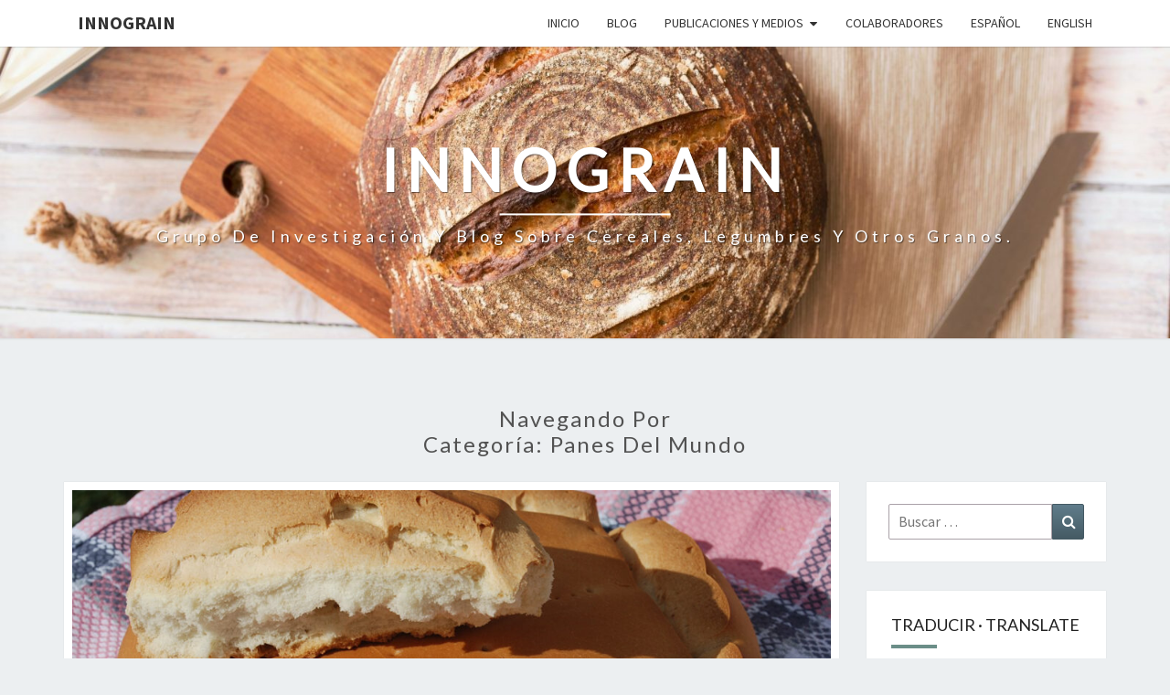

--- FILE ---
content_type: text/html; charset=UTF-8
request_url: https://innograin.uva.es/category/panes-del-mundo/
body_size: 78620
content:
<!DOCTYPE html>

<!--[if IE 8]>
<html id="ie8" lang="es-ES">
<![endif]-->
<!--[if !(IE 8) ]><!-->
<html lang="es-ES">
<!--<![endif]-->
<head>
<meta charset="UTF-8" />
<meta name="viewport" content="width=device-width" />
<link rel="profile" href="http://gmpg.org/xfn/11" />
<link rel="pingback" href="https://innograin.uva.es/xmlrpc.php" />
<title>Panes del mundo &#8211; Innograin</title>
<meta name='robots' content='max-image-preview:large' />
<link rel='dns-prefetch' href='//innograin.uva.es' />
<link rel='dns-prefetch' href='//stats.wp.com' />
<link rel='dns-prefetch' href='//fonts.googleapis.com' />
<link rel='dns-prefetch' href='//widgets.wp.com' />
<link rel='dns-prefetch' href='//s0.wp.com' />
<link rel='dns-prefetch' href='//0.gravatar.com' />
<link rel='dns-prefetch' href='//1.gravatar.com' />
<link rel='dns-prefetch' href='//2.gravatar.com' />
<link rel="alternate" type="application/rss+xml" title="Innograin &raquo; Feed" href="https://innograin.uva.es/feed/" />
<link rel="alternate" type="application/rss+xml" title="Innograin &raquo; Feed de los comentarios" href="https://innograin.uva.es/comments/feed/" />
<link rel="alternate" type="application/rss+xml" title="Innograin &raquo; Categoría Panes del mundo del feed" href="https://innograin.uva.es/category/panes-del-mundo/feed/" />
<style id='wp-img-auto-sizes-contain-inline-css' type='text/css'>
img:is([sizes=auto i],[sizes^="auto," i]){contain-intrinsic-size:3000px 1500px}
/*# sourceURL=wp-img-auto-sizes-contain-inline-css */
</style>
<style id='wp-emoji-styles-inline-css' type='text/css'>

	img.wp-smiley, img.emoji {
		display: inline !important;
		border: none !important;
		box-shadow: none !important;
		height: 1em !important;
		width: 1em !important;
		margin: 0 0.07em !important;
		vertical-align: -0.1em !important;
		background: none !important;
		padding: 0 !important;
	}
/*# sourceURL=wp-emoji-styles-inline-css */
</style>
<style id='wp-block-library-inline-css' type='text/css'>
:root{--wp-block-synced-color:#7a00df;--wp-block-synced-color--rgb:122,0,223;--wp-bound-block-color:var(--wp-block-synced-color);--wp-editor-canvas-background:#ddd;--wp-admin-theme-color:#007cba;--wp-admin-theme-color--rgb:0,124,186;--wp-admin-theme-color-darker-10:#006ba1;--wp-admin-theme-color-darker-10--rgb:0,107,160.5;--wp-admin-theme-color-darker-20:#005a87;--wp-admin-theme-color-darker-20--rgb:0,90,135;--wp-admin-border-width-focus:2px}@media (min-resolution:192dpi){:root{--wp-admin-border-width-focus:1.5px}}.wp-element-button{cursor:pointer}:root .has-very-light-gray-background-color{background-color:#eee}:root .has-very-dark-gray-background-color{background-color:#313131}:root .has-very-light-gray-color{color:#eee}:root .has-very-dark-gray-color{color:#313131}:root .has-vivid-green-cyan-to-vivid-cyan-blue-gradient-background{background:linear-gradient(135deg,#00d084,#0693e3)}:root .has-purple-crush-gradient-background{background:linear-gradient(135deg,#34e2e4,#4721fb 50%,#ab1dfe)}:root .has-hazy-dawn-gradient-background{background:linear-gradient(135deg,#faaca8,#dad0ec)}:root .has-subdued-olive-gradient-background{background:linear-gradient(135deg,#fafae1,#67a671)}:root .has-atomic-cream-gradient-background{background:linear-gradient(135deg,#fdd79a,#004a59)}:root .has-nightshade-gradient-background{background:linear-gradient(135deg,#330968,#31cdcf)}:root .has-midnight-gradient-background{background:linear-gradient(135deg,#020381,#2874fc)}:root{--wp--preset--font-size--normal:16px;--wp--preset--font-size--huge:42px}.has-regular-font-size{font-size:1em}.has-larger-font-size{font-size:2.625em}.has-normal-font-size{font-size:var(--wp--preset--font-size--normal)}.has-huge-font-size{font-size:var(--wp--preset--font-size--huge)}.has-text-align-center{text-align:center}.has-text-align-left{text-align:left}.has-text-align-right{text-align:right}.has-fit-text{white-space:nowrap!important}#end-resizable-editor-section{display:none}.aligncenter{clear:both}.items-justified-left{justify-content:flex-start}.items-justified-center{justify-content:center}.items-justified-right{justify-content:flex-end}.items-justified-space-between{justify-content:space-between}.screen-reader-text{border:0;clip-path:inset(50%);height:1px;margin:-1px;overflow:hidden;padding:0;position:absolute;width:1px;word-wrap:normal!important}.screen-reader-text:focus{background-color:#ddd;clip-path:none;color:#444;display:block;font-size:1em;height:auto;left:5px;line-height:normal;padding:15px 23px 14px;text-decoration:none;top:5px;width:auto;z-index:100000}html :where(.has-border-color){border-style:solid}html :where([style*=border-top-color]){border-top-style:solid}html :where([style*=border-right-color]){border-right-style:solid}html :where([style*=border-bottom-color]){border-bottom-style:solid}html :where([style*=border-left-color]){border-left-style:solid}html :where([style*=border-width]){border-style:solid}html :where([style*=border-top-width]){border-top-style:solid}html :where([style*=border-right-width]){border-right-style:solid}html :where([style*=border-bottom-width]){border-bottom-style:solid}html :where([style*=border-left-width]){border-left-style:solid}html :where(img[class*=wp-image-]){height:auto;max-width:100%}:where(figure){margin:0 0 1em}html :where(.is-position-sticky){--wp-admin--admin-bar--position-offset:var(--wp-admin--admin-bar--height,0px)}@media screen and (max-width:600px){html :where(.is-position-sticky){--wp-admin--admin-bar--position-offset:0px}}

/*# sourceURL=wp-block-library-inline-css */
</style><style id='wp-block-paragraph-inline-css' type='text/css'>
.is-small-text{font-size:.875em}.is-regular-text{font-size:1em}.is-large-text{font-size:2.25em}.is-larger-text{font-size:3em}.has-drop-cap:not(:focus):first-letter{float:left;font-size:8.4em;font-style:normal;font-weight:100;line-height:.68;margin:.05em .1em 0 0;text-transform:uppercase}body.rtl .has-drop-cap:not(:focus):first-letter{float:none;margin-left:.1em}p.has-drop-cap.has-background{overflow:hidden}:root :where(p.has-background){padding:1.25em 2.375em}:where(p.has-text-color:not(.has-link-color)) a{color:inherit}p.has-text-align-left[style*="writing-mode:vertical-lr"],p.has-text-align-right[style*="writing-mode:vertical-rl"]{rotate:180deg}
/*# sourceURL=https://innograin.uva.es/wp-includes/blocks/paragraph/style.min.css */
</style>
<style id='global-styles-inline-css' type='text/css'>
:root{--wp--preset--aspect-ratio--square: 1;--wp--preset--aspect-ratio--4-3: 4/3;--wp--preset--aspect-ratio--3-4: 3/4;--wp--preset--aspect-ratio--3-2: 3/2;--wp--preset--aspect-ratio--2-3: 2/3;--wp--preset--aspect-ratio--16-9: 16/9;--wp--preset--aspect-ratio--9-16: 9/16;--wp--preset--color--black: #000000;--wp--preset--color--cyan-bluish-gray: #abb8c3;--wp--preset--color--white: #ffffff;--wp--preset--color--pale-pink: #f78da7;--wp--preset--color--vivid-red: #cf2e2e;--wp--preset--color--luminous-vivid-orange: #ff6900;--wp--preset--color--luminous-vivid-amber: #fcb900;--wp--preset--color--light-green-cyan: #7bdcb5;--wp--preset--color--vivid-green-cyan: #00d084;--wp--preset--color--pale-cyan-blue: #8ed1fc;--wp--preset--color--vivid-cyan-blue: #0693e3;--wp--preset--color--vivid-purple: #9b51e0;--wp--preset--gradient--vivid-cyan-blue-to-vivid-purple: linear-gradient(135deg,rgb(6,147,227) 0%,rgb(155,81,224) 100%);--wp--preset--gradient--light-green-cyan-to-vivid-green-cyan: linear-gradient(135deg,rgb(122,220,180) 0%,rgb(0,208,130) 100%);--wp--preset--gradient--luminous-vivid-amber-to-luminous-vivid-orange: linear-gradient(135deg,rgb(252,185,0) 0%,rgb(255,105,0) 100%);--wp--preset--gradient--luminous-vivid-orange-to-vivid-red: linear-gradient(135deg,rgb(255,105,0) 0%,rgb(207,46,46) 100%);--wp--preset--gradient--very-light-gray-to-cyan-bluish-gray: linear-gradient(135deg,rgb(238,238,238) 0%,rgb(169,184,195) 100%);--wp--preset--gradient--cool-to-warm-spectrum: linear-gradient(135deg,rgb(74,234,220) 0%,rgb(151,120,209) 20%,rgb(207,42,186) 40%,rgb(238,44,130) 60%,rgb(251,105,98) 80%,rgb(254,248,76) 100%);--wp--preset--gradient--blush-light-purple: linear-gradient(135deg,rgb(255,206,236) 0%,rgb(152,150,240) 100%);--wp--preset--gradient--blush-bordeaux: linear-gradient(135deg,rgb(254,205,165) 0%,rgb(254,45,45) 50%,rgb(107,0,62) 100%);--wp--preset--gradient--luminous-dusk: linear-gradient(135deg,rgb(255,203,112) 0%,rgb(199,81,192) 50%,rgb(65,88,208) 100%);--wp--preset--gradient--pale-ocean: linear-gradient(135deg,rgb(255,245,203) 0%,rgb(182,227,212) 50%,rgb(51,167,181) 100%);--wp--preset--gradient--electric-grass: linear-gradient(135deg,rgb(202,248,128) 0%,rgb(113,206,126) 100%);--wp--preset--gradient--midnight: linear-gradient(135deg,rgb(2,3,129) 0%,rgb(40,116,252) 100%);--wp--preset--font-size--small: 13px;--wp--preset--font-size--medium: 20px;--wp--preset--font-size--large: 36px;--wp--preset--font-size--x-large: 42px;--wp--preset--spacing--20: 0.44rem;--wp--preset--spacing--30: 0.67rem;--wp--preset--spacing--40: 1rem;--wp--preset--spacing--50: 1.5rem;--wp--preset--spacing--60: 2.25rem;--wp--preset--spacing--70: 3.38rem;--wp--preset--spacing--80: 5.06rem;--wp--preset--shadow--natural: 6px 6px 9px rgba(0, 0, 0, 0.2);--wp--preset--shadow--deep: 12px 12px 50px rgba(0, 0, 0, 0.4);--wp--preset--shadow--sharp: 6px 6px 0px rgba(0, 0, 0, 0.2);--wp--preset--shadow--outlined: 6px 6px 0px -3px rgb(255, 255, 255), 6px 6px rgb(0, 0, 0);--wp--preset--shadow--crisp: 6px 6px 0px rgb(0, 0, 0);}:where(.is-layout-flex){gap: 0.5em;}:where(.is-layout-grid){gap: 0.5em;}body .is-layout-flex{display: flex;}.is-layout-flex{flex-wrap: wrap;align-items: center;}.is-layout-flex > :is(*, div){margin: 0;}body .is-layout-grid{display: grid;}.is-layout-grid > :is(*, div){margin: 0;}:where(.wp-block-columns.is-layout-flex){gap: 2em;}:where(.wp-block-columns.is-layout-grid){gap: 2em;}:where(.wp-block-post-template.is-layout-flex){gap: 1.25em;}:where(.wp-block-post-template.is-layout-grid){gap: 1.25em;}.has-black-color{color: var(--wp--preset--color--black) !important;}.has-cyan-bluish-gray-color{color: var(--wp--preset--color--cyan-bluish-gray) !important;}.has-white-color{color: var(--wp--preset--color--white) !important;}.has-pale-pink-color{color: var(--wp--preset--color--pale-pink) !important;}.has-vivid-red-color{color: var(--wp--preset--color--vivid-red) !important;}.has-luminous-vivid-orange-color{color: var(--wp--preset--color--luminous-vivid-orange) !important;}.has-luminous-vivid-amber-color{color: var(--wp--preset--color--luminous-vivid-amber) !important;}.has-light-green-cyan-color{color: var(--wp--preset--color--light-green-cyan) !important;}.has-vivid-green-cyan-color{color: var(--wp--preset--color--vivid-green-cyan) !important;}.has-pale-cyan-blue-color{color: var(--wp--preset--color--pale-cyan-blue) !important;}.has-vivid-cyan-blue-color{color: var(--wp--preset--color--vivid-cyan-blue) !important;}.has-vivid-purple-color{color: var(--wp--preset--color--vivid-purple) !important;}.has-black-background-color{background-color: var(--wp--preset--color--black) !important;}.has-cyan-bluish-gray-background-color{background-color: var(--wp--preset--color--cyan-bluish-gray) !important;}.has-white-background-color{background-color: var(--wp--preset--color--white) !important;}.has-pale-pink-background-color{background-color: var(--wp--preset--color--pale-pink) !important;}.has-vivid-red-background-color{background-color: var(--wp--preset--color--vivid-red) !important;}.has-luminous-vivid-orange-background-color{background-color: var(--wp--preset--color--luminous-vivid-orange) !important;}.has-luminous-vivid-amber-background-color{background-color: var(--wp--preset--color--luminous-vivid-amber) !important;}.has-light-green-cyan-background-color{background-color: var(--wp--preset--color--light-green-cyan) !important;}.has-vivid-green-cyan-background-color{background-color: var(--wp--preset--color--vivid-green-cyan) !important;}.has-pale-cyan-blue-background-color{background-color: var(--wp--preset--color--pale-cyan-blue) !important;}.has-vivid-cyan-blue-background-color{background-color: var(--wp--preset--color--vivid-cyan-blue) !important;}.has-vivid-purple-background-color{background-color: var(--wp--preset--color--vivid-purple) !important;}.has-black-border-color{border-color: var(--wp--preset--color--black) !important;}.has-cyan-bluish-gray-border-color{border-color: var(--wp--preset--color--cyan-bluish-gray) !important;}.has-white-border-color{border-color: var(--wp--preset--color--white) !important;}.has-pale-pink-border-color{border-color: var(--wp--preset--color--pale-pink) !important;}.has-vivid-red-border-color{border-color: var(--wp--preset--color--vivid-red) !important;}.has-luminous-vivid-orange-border-color{border-color: var(--wp--preset--color--luminous-vivid-orange) !important;}.has-luminous-vivid-amber-border-color{border-color: var(--wp--preset--color--luminous-vivid-amber) !important;}.has-light-green-cyan-border-color{border-color: var(--wp--preset--color--light-green-cyan) !important;}.has-vivid-green-cyan-border-color{border-color: var(--wp--preset--color--vivid-green-cyan) !important;}.has-pale-cyan-blue-border-color{border-color: var(--wp--preset--color--pale-cyan-blue) !important;}.has-vivid-cyan-blue-border-color{border-color: var(--wp--preset--color--vivid-cyan-blue) !important;}.has-vivid-purple-border-color{border-color: var(--wp--preset--color--vivid-purple) !important;}.has-vivid-cyan-blue-to-vivid-purple-gradient-background{background: var(--wp--preset--gradient--vivid-cyan-blue-to-vivid-purple) !important;}.has-light-green-cyan-to-vivid-green-cyan-gradient-background{background: var(--wp--preset--gradient--light-green-cyan-to-vivid-green-cyan) !important;}.has-luminous-vivid-amber-to-luminous-vivid-orange-gradient-background{background: var(--wp--preset--gradient--luminous-vivid-amber-to-luminous-vivid-orange) !important;}.has-luminous-vivid-orange-to-vivid-red-gradient-background{background: var(--wp--preset--gradient--luminous-vivid-orange-to-vivid-red) !important;}.has-very-light-gray-to-cyan-bluish-gray-gradient-background{background: var(--wp--preset--gradient--very-light-gray-to-cyan-bluish-gray) !important;}.has-cool-to-warm-spectrum-gradient-background{background: var(--wp--preset--gradient--cool-to-warm-spectrum) !important;}.has-blush-light-purple-gradient-background{background: var(--wp--preset--gradient--blush-light-purple) !important;}.has-blush-bordeaux-gradient-background{background: var(--wp--preset--gradient--blush-bordeaux) !important;}.has-luminous-dusk-gradient-background{background: var(--wp--preset--gradient--luminous-dusk) !important;}.has-pale-ocean-gradient-background{background: var(--wp--preset--gradient--pale-ocean) !important;}.has-electric-grass-gradient-background{background: var(--wp--preset--gradient--electric-grass) !important;}.has-midnight-gradient-background{background: var(--wp--preset--gradient--midnight) !important;}.has-small-font-size{font-size: var(--wp--preset--font-size--small) !important;}.has-medium-font-size{font-size: var(--wp--preset--font-size--medium) !important;}.has-large-font-size{font-size: var(--wp--preset--font-size--large) !important;}.has-x-large-font-size{font-size: var(--wp--preset--font-size--x-large) !important;}
/*# sourceURL=global-styles-inline-css */
</style>

<style id='classic-theme-styles-inline-css' type='text/css'>
/*! This file is auto-generated */
.wp-block-button__link{color:#fff;background-color:#32373c;border-radius:9999px;box-shadow:none;text-decoration:none;padding:calc(.667em + 2px) calc(1.333em + 2px);font-size:1.125em}.wp-block-file__button{background:#32373c;color:#fff;text-decoration:none}
/*# sourceURL=/wp-includes/css/classic-themes.min.css */
</style>
<link rel='stylesheet' id='bootstrap-css' href='https://innograin.uva.es/wp-content/themes/nisarg/css/bootstrap.css?ver=6.9' type='text/css' media='all' />
<link rel='stylesheet' id='font-awesome-css' href='https://innograin.uva.es/wp-content/themes/nisarg/font-awesome/css/font-awesome.min.css?ver=6.9' type='text/css' media='all' />
<link rel='stylesheet' id='nisarg-style-css' href='https://innograin.uva.es/wp-content/themes/nisarg/style.css?ver=6.9' type='text/css' media='all' />
<style id='nisarg-style-inline-css' type='text/css'>
	/* Color Scheme */

	/* Accent Color */

	a:active,
	a:hover,
	a:focus {
	    color: #6b8e88;
	}

	.main-navigation .primary-menu > li > a:hover, .main-navigation .primary-menu > li > a:focus {
		color: #6b8e88;
	}
	
	.main-navigation .primary-menu .sub-menu .current_page_item > a,
	.main-navigation .primary-menu .sub-menu .current-menu-item > a {
		color: #6b8e88;
	}
	.main-navigation .primary-menu .sub-menu .current_page_item > a:hover,
	.main-navigation .primary-menu .sub-menu .current_page_item > a:focus,
	.main-navigation .primary-menu .sub-menu .current-menu-item > a:hover,
	.main-navigation .primary-menu .sub-menu .current-menu-item > a:focus {
		background-color: #fff;
		color: #6b8e88;
	}
	.dropdown-toggle:hover,
	.dropdown-toggle:focus {
		color: #6b8e88;
	}
	.pagination .current,
	.dark .pagination .current {
		background-color: #6b8e88;
		border: 1px solid #6b8e88;
	}
	blockquote {
		border-color: #6b8e88;
	}
	@media (min-width: 768px){
		.main-navigation .primary-menu > .current_page_item > a,
		.main-navigation .primary-menu > .current_page_item > a:hover,
		.main-navigation .primary-menu > .current_page_item > a:focus,
		.main-navigation .primary-menu > .current-menu-item > a,
		.main-navigation .primary-menu > .current-menu-item > a:hover,
		.main-navigation .primary-menu > .current-menu-item > a:focus,
		.main-navigation .primary-menu > .current_page_ancestor > a,
		.main-navigation .primary-menu > .current_page_ancestor > a:hover,
		.main-navigation .primary-menu > .current_page_ancestor > a:focus,
		.main-navigation .primary-menu > .current-menu-ancestor > a,
		.main-navigation .primary-menu > .current-menu-ancestor > a:hover,
		.main-navigation .primary-menu > .current-menu-ancestor > a:focus {
			border-top: 4px solid #6b8e88;
		}
		.main-navigation ul ul a:hover,
		.main-navigation ul ul a.focus {
			color: #fff;
			background-color: #6b8e88;
		}
	}

	.main-navigation .primary-menu > .open > a, .main-navigation .primary-menu > .open > a:hover, .main-navigation .primary-menu > .open > a:focus {
		color: #6b8e88;
	}

	.main-navigation .primary-menu > li > .sub-menu  li > a:hover,
	.main-navigation .primary-menu > li > .sub-menu  li > a:focus {
		color: #fff;
		background-color: #6b8e88;
	}

	@media (max-width: 767px) {
		.main-navigation .primary-menu .open .sub-menu > li > a:hover {
			color: #fff;
			background-color: #6b8e88;
		}
	}

	.sticky-post{
		color: #fff;
	    background: #6b8e88; 
	}
	
	.entry-title a:hover,
	.entry-title a:focus{
	    color: #6b8e88;
	}

	.entry-header .entry-meta::after{
	    background: #6b8e88;
	}

	.fa {
		color: #6b8e88;
	}

	.btn-default{
		border-bottom: 1px solid #6b8e88;
	}

	.btn-default:hover, .btn-default:focus{
	    border-bottom: 1px solid #6b8e88;
	    background-color: #6b8e88;
	}

	.nav-previous:hover, .nav-next:hover{
	    border: 1px solid #6b8e88;
	    background-color: #6b8e88;
	}

	.next-post a:hover,.prev-post a:hover{
	    color: #6b8e88;
	}

	.posts-navigation .next-post a:hover .fa, .posts-navigation .prev-post a:hover .fa{
	    color: #6b8e88;
	}


	#secondary .widget-title::after{
		position: absolute;
	    width: 50px;
	    display: block;
	    height: 4px;    
	    bottom: -15px;
		background-color: #6b8e88;
	    content: "";
	}

	#secondary .widget a:hover,
	#secondary .widget a:focus,
	.dark #secondary .widget #recentcomments a:hover,
	.dark #secondary .widget #recentcomments a:focus {
		color: #6b8e88;
	}

	#secondary .widget_calendar tbody a {
		color: #fff;
		padding: 0.2em;
	    background-color: #6b8e88;
	}

	#secondary .widget_calendar tbody a:hover{
		color: #fff;
	    padding: 0.2em;
	    background-color: #6b8e88;  
	}	

	.dark .comment-respond #submit,
	.dark .main-navigation .menu-toggle:hover, 
	.dark .main-navigation .menu-toggle:focus,
	.dark html input[type="button"], 
	.dark input[type="reset"], 
	.dark input[type="submit"] {
		background: #6b8e88;
		color: #fff;
	}
	
	.dark a {
		color: #6b8e88;
	}

/*# sourceURL=nisarg-style-inline-css */
</style>
<link rel='stylesheet' id='nisarg-google-fonts-css' href='https://fonts.googleapis.com/css?family=Source+Sans+Pro%3A400%2C700%7CLato%3A400&#038;display=swap' type='text/css' media='all' />
<link rel='stylesheet' id='jetpack_likes-css' href='https://innograin.uva.es/wp-content/plugins/jetpack/modules/likes/style.css?ver=15.4' type='text/css' media='all' />
<script type="text/javascript" src="https://innograin.uva.es/wp-includes/js/jquery/jquery.min.js?ver=3.7.1" id="jquery-core-js"></script>
<script type="text/javascript" src="https://innograin.uva.es/wp-includes/js/jquery/jquery-migrate.min.js?ver=3.4.1" id="jquery-migrate-js"></script>
<link rel="https://api.w.org/" href="https://innograin.uva.es/wp-json/" /><link rel="alternate" title="JSON" type="application/json" href="https://innograin.uva.es/wp-json/wp/v2/categories/194" /><link rel="EditURI" type="application/rsd+xml" title="RSD" href="https://innograin.uva.es/xmlrpc.php?rsd" />
<meta name="generator" content="WordPress 6.9" />
<script type="text/javascript">
    (function(c,l,a,r,i,t,y){
        c[a]=c[a]||function(){(c[a].q=c[a].q||[]).push(arguments)};
        t=l.createElement(r);t.async=1;t.src="https://www.clarity.ms/tag/"+i;
        y=l.getElementsByTagName(r)[0];y.parentNode.insertBefore(t,y);
    })(window, document, "clarity", "script", "t3wpp3bpm9");
</script>
    	<style>img#wpstats{display:none}</style>
		
<style type="text/css">
        .site-header { background: #6b8e88; }
</style>


	<style type="text/css">
		body,
		button,
		input,
		select,
		textarea {
		    font-family:  'Source Sans Pro',-apple-system,BlinkMacSystemFont,"Segoe UI",Roboto,Oxygen-Sans,Ubuntu,Cantarell,"Helvetica Neue",sans-serif;
		    font-weight: 400;
		    font-style: normal; 
		}
		h1,h2,h3,h4,h5,h6 {
	    	font-family: 'Lato',-apple-system,BlinkMacSystemFont,"Segoe UI",Roboto,Oxygen-Sans,Ubuntu,Cantarell,"Helvetica Neue",sans-serif;
	    	font-weight: 400;
	    	font-style: normal;
	    }
	    .navbar-brand,
	    #site-navigation.main-navigation ul {
	    	font-family: 'Source Sans Pro',-apple-system,BlinkMacSystemFont,"Segoe UI",Roboto,Oxygen-Sans,Ubuntu,Cantarell,"Helvetica Neue",sans-serif;
	    }
	    #site-navigation.main-navigation ul {
	    	font-weight: 400;
	    	font-style: normal;
	    }
	</style>

			<style type="text/css" id="nisarg-header-css">
					.site-header {
				background: url(https://innograin.uva.es/files/2020/08/cropped-ben-garratt-AumHYHRn2AM-unsplash-scaled-1.jpg) no-repeat scroll top;
				background-size: cover;
			}
			@media (min-width: 320px) and (max-width: 359px ) {
				.site-header {
					height: 79px;
				}
			}
			@media (min-width: 360px) and (max-width: 767px ) {
				.site-header {
					height: 89px;
				}
			}
			@media (min-width: 768px) and (max-width: 979px ) {
				.site-header {
					height: 191px;
				}
			}
			@media (min-width: 980px) and (max-width: 1279px ){
				.site-header {
					height: 244px;
				}
			}
			@media (min-width: 1280px) and (max-width: 1365px ){
				.site-header {
					height: 319px;
				}
			}
			@media (min-width: 1366px) and (max-width: 1439px ){
				.site-header {
					height: 340px;
				}
			}
			@media (min-width: 1440px) and (max-width: 1599px ) {
				.site-header {
					height: 359px;
				}
			}
			@media (min-width: 1600px) and (max-width: 1919px ) {
				.site-header {
					height: 399px;
				}
			}
			@media (min-width: 1920px) and (max-width: 2559px ) {
				.site-header {
					height: 478px;
				}
			}
			@media (min-width: 2560px)  and (max-width: 2879px ) {
				.site-header {
					height: 638px;
				}
			}
			@media (min-width: 2880px) {
				.site-header {
					height: 718px;
				}
			}
			.site-header{
				-webkit-box-shadow: 0px 0px 2px 1px rgba(182,182,182,0.3);
		    	-moz-box-shadow: 0px 0px 2px 1px rgba(182,182,182,0.3);
		    	-o-box-shadow: 0px 0px 2px 1px rgba(182,182,182,0.3);
		    	box-shadow: 0px 0px 2px 1px rgba(182,182,182,0.3);
			}
					.site-title,
			.site-description,
			.dark .site-title,
			.dark .site-description {
				color: #ffffff;
			}
			.site-title::after{
				background: #ffffff;
				content:"";
			}
		</style>
		
<!-- Jetpack Open Graph Tags -->
<meta property="og:type" content="website" />
<meta property="og:title" content="Panes del mundo &#8211; Innograin" />
<meta property="og:url" content="https://innograin.uva.es/category/panes-del-mundo/" />
<meta property="og:site_name" content="Innograin" />
<meta property="og:image" content="https://innograin.uva.es/files/2020/05/cropped-icono-innograin-2.jpg" />
<meta property="og:image:width" content="512" />
<meta property="og:image:height" content="512" />
<meta property="og:image:alt" content="" />
<meta property="og:locale" content="es_ES" />

<!-- End Jetpack Open Graph Tags -->
<link rel="icon" href="https://innograin.uva.es/files/2020/05/cropped-icono-innograin-2-32x32.jpg" sizes="32x32" />
<link rel="icon" href="https://innograin.uva.es/files/2020/05/cropped-icono-innograin-2-192x192.jpg" sizes="192x192" />
<link rel="apple-touch-icon" href="https://innograin.uva.es/files/2020/05/cropped-icono-innograin-2-180x180.jpg" />
<meta name="msapplication-TileImage" content="https://innograin.uva.es/files/2020/05/cropped-icono-innograin-2-270x270.jpg" />
</head>
<body class="archive category category-panes-del-mundo category-194 wp-embed-responsive wp-theme-nisarg light">
<div id="page" class="hfeed site">
<header id="masthead"   role="banner">
	<nav id="site-navigation" class="main-navigation navbar-fixed-top navbar-left" role="navigation">
		<!-- Brand and toggle get grouped for better mobile display -->
		<div class="container" id="navigation_menu">
			<div class="navbar-header">
									<button type="button" class="menu-toggle" data-toggle="collapse" data-target=".navbar-ex1-collapse">
						<span class="sr-only">Toggle navigation</span>
						<span class="icon-bar"></span> 
						<span class="icon-bar"></span>
						<span class="icon-bar"></span>
					</button>
									<a class="navbar-brand" href="https://innograin.uva.es/">Innograin</a>
			</div><!-- .navbar-header -->
			<div class="collapse navbar-collapse navbar-ex1-collapse"><ul id="menu-primary" class="primary-menu"><li id="menu-item-249" class="menu-item menu-item-type-post_type menu-item-object-page menu-item-home menu-item-249"><a href="https://innograin.uva.es/">Inicio</a></li>
<li id="menu-item-277" class="menu-item menu-item-type-post_type menu-item-object-page current_page_parent menu-item-277"><a href="https://innograin.uva.es/blog/">Blog</a></li>
<li id="menu-item-245" class="menu-item menu-item-type-post_type menu-item-object-page menu-item-has-children menu-item-245"><a href="https://innograin.uva.es/publicaciones-y-colaboraciones-con-los-medios/">Publicaciones y Medios</a>
<ul class="sub-menu">
	<li id="menu-item-248" class="menu-item menu-item-type-post_type menu-item-object-page menu-item-248"><a href="https://innograin.uva.es/articulos-cientificos/">Artículos Científicos</a></li>
	<li id="menu-item-246" class="menu-item menu-item-type-post_type menu-item-object-page menu-item-246"><a href="https://innograin.uva.es/articulos-divulgativos/">Artículos Divulgativos</a></li>
	<li id="menu-item-325" class="menu-item menu-item-type-post_type menu-item-object-page menu-item-325"><a href="https://innograin.uva.es/libros-y-capitulos-de-libros/">Libros y Capítulos de libros</a></li>
	<li id="menu-item-324" class="menu-item menu-item-type-post_type menu-item-object-page menu-item-324"><a href="https://innograin.uva.es/patentes/">Patentes</a></li>
	<li id="menu-item-247" class="menu-item menu-item-type-post_type menu-item-object-page menu-item-247"><a href="https://innograin.uva.es/colaboraciones-con-los-medios/">Colaboraciones con los medios</a></li>
</ul>
</li>
<li id="menu-item-192" class="menu-item menu-item-type-post_type menu-item-object-page menu-item-192"><a href="https://innograin.uva.es/colaboradores/">Colaboradores</a></li>
<li id="menu-item-1186-es" class="lang-item lang-item-289 lang-item-es current-lang lang-item-first menu-item menu-item-type-custom menu-item-object-custom menu-item-1186-es"><a href="https://innograin.uva.es/category/panes-del-mundo/" hreflang="es-ES" lang="es-ES">Español</a></li>
<li id="menu-item-1186-en" class="lang-item lang-item-292 lang-item-en no-translation menu-item menu-item-type-custom menu-item-object-custom menu-item-1186-en"><a href="https://innograin.uva.es/en/innograin-english/" hreflang="en-GB" lang="en-GB">English</a></li>
</ul></div>		</div><!--#container-->
	</nav>
	<div id="cc_spacer"></div><!-- used to clear fixed navigation by the themes js -->

		<div class="site-header">
		<div class="site-branding">
			<a class="home-link" href="https://innograin.uva.es/" title="Innograin" rel="home">
				<h1 class="site-title">Innograin</h1>
				<h2 class="site-description">Grupo de investigación y blog sobre cereales, legumbres y otros granos.</h2>
			</a>
		</div><!--.site-branding-->
	</div><!--.site-header-->
	
</header>
<div id="content" class="site-content">
	<div class="container">
		<div class="row">
							<header class="archive-page-header">
					<h3 class="archive-page-title">Navegando por<br>Categoría: <span>Panes del mundo</span></h3>				</header><!-- .page-header -->
				<div id="primary" class="col-md-9 content-area">
					<main id="main" class="site-main" role="main">
					
<article id="post-1644"  class="post-content post-1644 post type-post status-publish format-standard has-post-thumbnail hentry category-panes-del-mundo category-productos tag-candeal tag-pan tag-refinado">

	
	        <div class="featured-image">
        	        	<a href="https://innograin.uva.es/2024/11/19/panes-de-masa-refinada/" rel="bookmark">
            <img width="1038" height="576" src="https://innograin.uva.es/files/2024/11/Pan-candeal-1038x576.jpg" class="attachment-nisarg-full-width size-nisarg-full-width wp-post-image" alt="" decoding="async" fetchpriority="high" />                        </a>         
        </div>
        
	<header class="entry-header">

		<span class="screen-reader-text">Panes de masa refinada</span>

					<h2 class="entry-title">
				<a href="https://innograin.uva.es/2024/11/19/panes-de-masa-refinada/" rel="bookmark">Panes de masa refinada</a>
			</h2>
		
				<div class="entry-meta">
			<h5 class="entry-date"><i class="fa fa-calendar-o"></i> <a href="https://innograin.uva.es/2024/11/19/panes-de-masa-refinada/" title="05:00" rel="bookmark"><time class="entry-date" datetime="2024-11-19T05:00:00+01:00" pubdate>19 de noviembre de 2024 </time></a><span class="byline"><span class="sep"></span><i class="fa fa-user"></i>
<span class="author vcard"><a class="url fn n" href="https://innograin.uva.es/author/innograin/" title="Ver todas las entradas de innograin" rel="author">innograin</a></span></span> <i class="fa fa-comments-o"></i><span class="screen-reader-text">Comentarios </span> <a href="https://innograin.uva.es/2024/11/19/panes-de-masa-refinada/#respond" class="comments-link" >0 comentarios</a></h5>
		</div><!-- .entry-meta -->
			</header><!-- .entry-header -->

	<div class="entry-summary">
		<p>Dentro de esta denominación se incluye una gran variedad de panes del interior de la península ibérica. Entre los más conocidos se encuentran el lechuguino, de Valladolid, la Fabiola palentina, el pan de cuadros, o un conjunto de panes denominados candeal. También son de este tipo la telera cordobesa, y otros panes del interior peninsular. Todos estos panes tienen en común la baja hidratación de las masas, y la necesidad de realizar un refinado (pasadas repetidas a través de una&#8230;</p>
<p class="read-more"><a class="btn btn-default" href="https://innograin.uva.es/2024/11/19/panes-de-masa-refinada/"> Leer más<span class="screen-reader-text">  Leer más</span></a></p>
	</div><!-- .entry-summary -->

	<footer class="entry-footer">
			</footer><!-- .entry-footer -->
</article><!-- #post-## -->

<article id="post-1418"  class="post-content post-1418 post type-post status-publish format-standard has-post-thumbnail hentry category-panes-del-mundo tag-alfajor tag-argentina-es tag-dulce-de-leche">

	
	        <div class="featured-image">
        	        	<a href="https://innograin.uva.es/2023/12/05/alfajores/" rel="bookmark">
            <img width="1038" height="576" src="https://innograin.uva.es/files/2023/12/Alfajores-2-1038x576.jpg" class="attachment-nisarg-full-width size-nisarg-full-width wp-post-image" alt="" decoding="async" />                        </a>         
        </div>
        
	<header class="entry-header">

		<span class="screen-reader-text">Alfajores</span>

					<h2 class="entry-title">
				<a href="https://innograin.uva.es/2023/12/05/alfajores/" rel="bookmark">Alfajores</a>
			</h2>
		
				<div class="entry-meta">
			<h5 class="entry-date"><i class="fa fa-calendar-o"></i> <a href="https://innograin.uva.es/2023/12/05/alfajores/" title="01:00" rel="bookmark"><time class="entry-date" datetime="2023-12-05T01:00:00+01:00" pubdate>5 de diciembre de 2023 </time></a><span class="byline"><span class="sep"></span><i class="fa fa-user"></i>
<span class="author vcard"><a class="url fn n" href="https://innograin.uva.es/author/innograin/" title="Ver todas las entradas de innograin" rel="author">innograin</a></span></span> <i class="fa fa-comments-o"></i><span class="screen-reader-text">Comentarios </span> <a href="https://innograin.uva.es/2023/12/05/alfajores/#respond" class="comments-link" >0 comentarios</a></h5>
		</div><!-- .entry-meta -->
			</header><!-- .entry-header -->

	<div class="entry-summary">
		<p>Llego mi última semana en Argentina, y no puedo volverme sin dedicar una entrada a uno de los productos más famosos de Argentina, y uno de los más comprados como regalo a los amigos a la vuelta de las personas que visitan este magnifico País. Obviamente estoy hablando de los alfajores. Como podemos intuir el termino proviene del árabe, y por tanto, seguramente tuvo sus orígenes en la inmigración proveniente de España. De hecho, en España hay dos productos locales&#8230;</p>
<p class="read-more"><a class="btn btn-default" href="https://innograin.uva.es/2023/12/05/alfajores/"> Leer más<span class="screen-reader-text">  Leer más</span></a></p>
	</div><!-- .entry-summary -->

	<footer class="entry-footer">
			</footer><!-- .entry-footer -->
</article><!-- #post-## -->

<article id="post-1345"  class="post-content post-1345 post type-post status-publish format-standard has-post-thumbnail hentry category-panes-del-mundo tag-argentina-es tag-facturas">

	
	        <div class="featured-image">
        	        	<a href="https://innograin.uva.es/2023/10/24/nombres-de-los-productos-de-bolleria-en-argentina/" rel="bookmark">
            <img width="1038" height="576" src="https://innograin.uva.es/files/2023/10/Factura-1038x576.jpg" class="attachment-nisarg-full-width size-nisarg-full-width wp-post-image" alt="" decoding="async" />                        </a>         
        </div>
        
	<header class="entry-header">

		<span class="screen-reader-text">Nombres de los productos de bollería en Argentina</span>

					<h2 class="entry-title">
				<a href="https://innograin.uva.es/2023/10/24/nombres-de-los-productos-de-bolleria-en-argentina/" rel="bookmark">Nombres de los productos de bollería en Argentina</a>
			</h2>
		
				<div class="entry-meta">
			<h5 class="entry-date"><i class="fa fa-calendar-o"></i> <a href="https://innograin.uva.es/2023/10/24/nombres-de-los-productos-de-bolleria-en-argentina/" title="01:37" rel="bookmark"><time class="entry-date" datetime="2023-10-24T01:37:23+01:00" pubdate>24 de octubre de 2023 </time></a><span class="byline"><span class="sep"></span><i class="fa fa-user"></i>
<span class="author vcard"><a class="url fn n" href="https://innograin.uva.es/author/innograin/" title="Ver todas las entradas de innograin" rel="author">innograin</a></span></span> <i class="fa fa-comments-o"></i><span class="screen-reader-text">Comentarios </span> <a href="https://innograin.uva.es/2023/10/24/nombres-de-los-productos-de-bolleria-en-argentina/#respond" class="comments-link" >0 comentarios</a></h5>
		</div><!-- .entry-meta -->
			</header><!-- .entry-header -->

	<div class="entry-summary">
		<p>Hoy vamos con una entrada menos técnica, algo más ligera. Y sin traducción al inglés, porque como veréis sería un verdadero jaleo. Aprovechando mi estancia en Argentina os cuento cosas curiosas sobre las denominaciones de algunos productos horneados en este país. En cuanto al pan, al igual que en España predomina la barra (con sus numerosos nombres locales), aquí predomina lo que se llama pan francés. Podríamos pensar que es la típica baguette, pero no es así. El pan francés,&#8230;</p>
<p class="read-more"><a class="btn btn-default" href="https://innograin.uva.es/2023/10/24/nombres-de-los-productos-de-bolleria-en-argentina/"> Leer más<span class="screen-reader-text">  Leer más</span></a></p>
	</div><!-- .entry-summary -->

	<footer class="entry-footer">
			</footer><!-- .entry-footer -->
</article><!-- #post-## -->

<article id="post-1327"  class="post-content post-1327 post type-post status-publish format-standard has-post-thumbnail hentry category-panes-del-mundo">

	
	        <div class="featured-image">
        	        	<a href="https://innograin.uva.es/2023/10/17/panes-del-mundo-criollitos-cordobeses-argentina/" rel="bookmark">
            <img width="1038" height="576" src="https://innograin.uva.es/files/2023/10/Criollitos-1038x576.jpg" class="attachment-nisarg-full-width size-nisarg-full-width wp-post-image" alt="" decoding="async" loading="lazy" />                        </a>         
        </div>
        
	<header class="entry-header">

		<span class="screen-reader-text">Panes del mundo: Criollitos Cordobeses (Argentina)</span>

					<h2 class="entry-title">
				<a href="https://innograin.uva.es/2023/10/17/panes-del-mundo-criollitos-cordobeses-argentina/" rel="bookmark">Panes del mundo: Criollitos Cordobeses (Argentina)</a>
			</h2>
		
				<div class="entry-meta">
			<h5 class="entry-date"><i class="fa fa-calendar-o"></i> <a href="https://innograin.uva.es/2023/10/17/panes-del-mundo-criollitos-cordobeses-argentina/" title="01:00" rel="bookmark"><time class="entry-date" datetime="2023-10-17T01:00:00+01:00" pubdate>17 de octubre de 2023 </time></a><span class="byline"><span class="sep"></span><i class="fa fa-user"></i>
<span class="author vcard"><a class="url fn n" href="https://innograin.uva.es/author/innograin/" title="Ver todas las entradas de innograin" rel="author">innograin</a></span></span> <i class="fa fa-comments-o"></i><span class="screen-reader-text">Comentarios </span> <a href="https://innograin.uva.es/2023/10/17/panes-del-mundo-criollitos-cordobeses-argentina/#comments" class="comments-link" >1 comentario</a></h5>
		</div><!-- .entry-meta -->
			</header><!-- .entry-header -->

	<div class="entry-summary">
		<p>Aprovecho que estoy pasado unos meses en la ciudad de Córdoba (Argentina) para hablaros de uno de los panes más consumidos en ella, y el que más se identifica con la misma. El Criollito (supongo que el diminutivo es porque son panes pequeños) es un pan hojaldrado. Ya hemos dedicado una entrada a los hojaldres, pero, en general, las masas hojaldradas fermentadas más conocidas, como los cruasanes, son masas dulces y muy cargadas de azúcar y grasa. Por el contrario,&#8230;</p>
<p class="read-more"><a class="btn btn-default" href="https://innograin.uva.es/2023/10/17/panes-del-mundo-criollitos-cordobeses-argentina/"> Leer más<span class="screen-reader-text">  Leer más</span></a></p>
	</div><!-- .entry-summary -->

	<footer class="entry-footer">
			</footer><!-- .entry-footer -->
</article><!-- #post-## -->

<article id="post-1150"  class="post-content post-1150 post type-post status-publish format-standard has-post-thumbnail hentry category-panes-del-mundo category-procesado category-productos tag-microondas tag-pizza">

	
	        <div class="featured-image">
        	        	<a href="https://innograin.uva.es/2023/06/20/pizzas/" rel="bookmark">
            <img width="1038" height="576" src="https://innograin.uva.es/files/2023/06/Pizza-1038x576.jpg" class="attachment-nisarg-full-width size-nisarg-full-width wp-post-image" alt="" decoding="async" loading="lazy" />                        </a>         
        </div>
        
	<header class="entry-header">

		<span class="screen-reader-text">Pizzas</span>

					<h2 class="entry-title">
				<a href="https://innograin.uva.es/2023/06/20/pizzas/" rel="bookmark">Pizzas</a>
			</h2>
		
				<div class="entry-meta">
			<h5 class="entry-date"><i class="fa fa-calendar-o"></i> <a href="https://innograin.uva.es/2023/06/20/pizzas/" title="05:00" rel="bookmark"><time class="entry-date" datetime="2023-06-20T05:00:00+01:00" pubdate>20 de junio de 2023 </time></a><span class="byline"><span class="sep"></span><i class="fa fa-user"></i>
<span class="author vcard"><a class="url fn n" href="https://innograin.uva.es/author/innograin/" title="Ver todas las entradas de innograin" rel="author">innograin</a></span></span> <i class="fa fa-comments-o"></i><span class="screen-reader-text">Comentarios </span> <a href="https://innograin.uva.es/2023/06/20/pizzas/#respond" class="comments-link" >0 comentarios</a></h5>
		</div><!-- .entry-meta -->
			</header><!-- .entry-header -->

	<div class="entry-summary">
		<p>La pizza es un producto de origen italiano que se ha popularizado en todo el mundo. En principio fueron los emigrantes italianos los que llevaron este producto a países como Argentina o Estados Unidos. Pero posteriormente ha viajado por todo el mundo debido a que es un producto con muy buena acogida por el consumidor, relativamente sencillo de elaborar, con un bajo coste, y que puede sustituir a una comida. También ha ayudado a su expansión la relativa facilidad para&#8230;</p>
<p class="read-more"><a class="btn btn-default" href="https://innograin.uva.es/2023/06/20/pizzas/"> Leer más<span class="screen-reader-text">  Leer más</span></a></p>
	</div><!-- .entry-summary -->

	<footer class="entry-footer">
			</footer><!-- .entry-footer -->
</article><!-- #post-## -->

<article id="post-1136"  class="post-content post-1136 post type-post status-publish format-standard has-post-thumbnail hentry category-panes-del-mundo category-procesado tag-cruasan tag-hojaldre tag-napolitana tag-palmera">

	
	        <div class="featured-image">
        	        	<a href="https://innograin.uva.es/2023/05/30/hojaldres-y-cruasanes/" rel="bookmark">
            <img width="1038" height="576" src="https://innograin.uva.es/files/2023/05/Hojaldre-1038x576.jpg" class="attachment-nisarg-full-width size-nisarg-full-width wp-post-image" alt="" decoding="async" loading="lazy" />                        </a>         
        </div>
        
	<header class="entry-header">

		<span class="screen-reader-text">Hojaldres y cruasanes</span>

					<h2 class="entry-title">
				<a href="https://innograin.uva.es/2023/05/30/hojaldres-y-cruasanes/" rel="bookmark">Hojaldres y cruasanes</a>
			</h2>
		
				<div class="entry-meta">
			<h5 class="entry-date"><i class="fa fa-calendar-o"></i> <a href="https://innograin.uva.es/2023/05/30/hojaldres-y-cruasanes/" title="05:00" rel="bookmark"><time class="entry-date" datetime="2023-05-30T05:00:00+01:00" pubdate>30 de mayo de 2023 </time></a><span class="byline"><span class="sep"></span><i class="fa fa-user"></i>
<span class="author vcard"><a class="url fn n" href="https://innograin.uva.es/author/innograin/" title="Ver todas las entradas de innograin" rel="author">innograin</a></span></span> <i class="fa fa-comments-o"></i><span class="screen-reader-text">Comentarios </span> <a href="https://innograin.uva.es/2023/05/30/hojaldres-y-cruasanes/#comments" class="comments-link" >1 comentario</a></h5>
		</div><!-- .entry-meta -->
			</header><!-- .entry-header -->

	<div class="entry-summary">
		<p>En esta entrada abordaremos las masas hojaldradas, tanto con como sin fermentación. Estas masas hojaldradas constituyen la base de distintos productos como las palmeras o las milhojas. Entre las masas hojaldradas fermentadas las más famosas son las que constituyen la base de los cruasanes. La elaboración de estos productos se basa en la formación de una estructura con capas intercaladas de grasa y masa. Para ello se elabora una masa a partir de harina, agua, grasa y sal, como ingredientes&#8230;</p>
<p class="read-more"><a class="btn btn-default" href="https://innograin.uva.es/2023/05/30/hojaldres-y-cruasanes/"> Leer más<span class="screen-reader-text">  Leer más</span></a></p>
	</div><!-- .entry-summary -->

	<footer class="entry-footer">
			</footer><!-- .entry-footer -->
</article><!-- #post-## -->

<article id="post-1133"  class="post-content post-1133 post type-post status-publish format-standard has-post-thumbnail hentry category-panes-del-mundo tag-brunch tag-horneado tag-muffins">

	
	        <div class="featured-image">
        	        	<a href="https://innograin.uva.es/2023/05/23/panes-del-mundo-muffins-ingleses/" rel="bookmark">
            <img width="1038" height="576" src="https://innograin.uva.es/files/2023/05/Muffin-ingles-1038x576.jpg" class="attachment-nisarg-full-width size-nisarg-full-width wp-post-image" alt="" decoding="async" loading="lazy" />                        </a>         
        </div>
        
	<header class="entry-header">

		<span class="screen-reader-text">Panes del mundo. Muffins ingleses</span>

					<h2 class="entry-title">
				<a href="https://innograin.uva.es/2023/05/23/panes-del-mundo-muffins-ingleses/" rel="bookmark">Panes del mundo. Muffins ingleses</a>
			</h2>
		
				<div class="entry-meta">
			<h5 class="entry-date"><i class="fa fa-calendar-o"></i> <a href="https://innograin.uva.es/2023/05/23/panes-del-mundo-muffins-ingleses/" title="05:00" rel="bookmark"><time class="entry-date" datetime="2023-05-23T05:00:00+01:00" pubdate>23 de mayo de 2023 </time></a><span class="byline"><span class="sep"></span><i class="fa fa-user"></i>
<span class="author vcard"><a class="url fn n" href="https://innograin.uva.es/author/innograin/" title="Ver todas las entradas de innograin" rel="author">innograin</a></span></span> <i class="fa fa-comments-o"></i><span class="screen-reader-text">Comentarios </span> <a href="https://innograin.uva.es/2023/05/23/panes-del-mundo-muffins-ingleses/#respond" class="comments-link" >0 comentarios</a></h5>
		</div><!-- .entry-meta -->
			</header><!-- .entry-header -->

	<div class="entry-summary">
		<p>La mayoría de los panes se hornean, pero ya hemos visto panes que se cuecen dentro de latas, panes que reciben un escaldado antes de la cocción, existen panes que se cuecen al vapor y otros que se fríen. Hoy vamos a ver un pan que se tuesta en un grill o una sartén. Lo primero que debemos destacar es el nombre. Estos panes se conocen internacionalmente como English muffins (vamos a traducirlo como muffin inglés, aunque tampoco me convence&#8230;</p>
<p class="read-more"><a class="btn btn-default" href="https://innograin.uva.es/2023/05/23/panes-del-mundo-muffins-ingleses/"> Leer más<span class="screen-reader-text">  Leer más</span></a></p>
	</div><!-- .entry-summary -->

	<footer class="entry-footer">
			</footer><!-- .entry-footer -->
</article><!-- #post-## -->

<article id="post-1128"  class="post-content post-1128 post type-post status-publish format-standard has-post-thumbnail hentry category-panes-del-mundo tag-china tag-pan tag-vapor">

	
	        <div class="featured-image">
        	        	<a href="https://innograin.uva.es/2023/05/16/panes-del-mundo-panes-cocidos-al-vapor/" rel="bookmark">
            <img width="1038" height="576" src="https://innograin.uva.es/files/2023/05/Pan-al-vapor-1038x576.jpg" class="attachment-nisarg-full-width size-nisarg-full-width wp-post-image" alt="" decoding="async" loading="lazy" />                        </a>         
        </div>
        
	<header class="entry-header">

		<span class="screen-reader-text">Panes del mundo. Panes cocidos al vapor</span>

					<h2 class="entry-title">
				<a href="https://innograin.uva.es/2023/05/16/panes-del-mundo-panes-cocidos-al-vapor/" rel="bookmark">Panes del mundo. Panes cocidos al vapor</a>
			</h2>
		
				<div class="entry-meta">
			<h5 class="entry-date"><i class="fa fa-calendar-o"></i> <a href="https://innograin.uva.es/2023/05/16/panes-del-mundo-panes-cocidos-al-vapor/" title="05:00" rel="bookmark"><time class="entry-date" datetime="2023-05-16T05:00:00+01:00" pubdate>16 de mayo de 2023 </time></a><span class="byline"><span class="sep"></span><i class="fa fa-user"></i>
<span class="author vcard"><a class="url fn n" href="https://innograin.uva.es/author/innograin/" title="Ver todas las entradas de innograin" rel="author">innograin</a></span></span> <i class="fa fa-comments-o"></i><span class="screen-reader-text">Comentarios </span> <a href="https://innograin.uva.es/2023/05/16/panes-del-mundo-panes-cocidos-al-vapor/#respond" class="comments-link" >0 comentarios</a></h5>
		</div><!-- .entry-meta -->
			</header><!-- .entry-header -->

	<div class="entry-summary">
		<p>Los panes cocidos al vapor son típicos de China, donde surgieron hace unos 2000 años, al menos. Estos panes se originaron en la zona norte de del país, ya que era una zona productora de trigo. Posteriormente se popularizaron en otras zonas del sur de China, y en países cercanos, como Japón o el sudeste asiático. En China, junto con los noodles, la elaboración de panes cocidos al vapor es el principal destino de las harinas de trigo. Hoy en&#8230;</p>
<p class="read-more"><a class="btn btn-default" href="https://innograin.uva.es/2023/05/16/panes-del-mundo-panes-cocidos-al-vapor/"> Leer más<span class="screen-reader-text">  Leer más</span></a></p>
	</div><!-- .entry-summary -->

	<footer class="entry-footer">
			</footer><!-- .entry-footer -->
</article><!-- #post-## -->

<article id="post-1101"  class="post-content post-1101 post type-post status-publish format-standard has-post-thumbnail hentry category-panes-del-mundo tag-pretzel">

	
	        <div class="featured-image">
        	        	<a href="https://innograin.uva.es/2023/04/18/panes-del-mundo-pretzels/" rel="bookmark">
            <img width="1038" height="550" src="https://innograin.uva.es/files/2023/04/Pretzels-bollos-1038x550.jpg" class="attachment-nisarg-full-width size-nisarg-full-width wp-post-image" alt="" decoding="async" loading="lazy" />                        </a>         
        </div>
        
	<header class="entry-header">

		<span class="screen-reader-text">Panes del mundo. Pretzels</span>

					<h2 class="entry-title">
				<a href="https://innograin.uva.es/2023/04/18/panes-del-mundo-pretzels/" rel="bookmark">Panes del mundo. Pretzels</a>
			</h2>
		
				<div class="entry-meta">
			<h5 class="entry-date"><i class="fa fa-calendar-o"></i> <a href="https://innograin.uva.es/2023/04/18/panes-del-mundo-pretzels/" title="05:00" rel="bookmark"><time class="entry-date" datetime="2023-04-18T05:00:00+01:00" pubdate>18 de abril de 2023 </time></a><span class="byline"><span class="sep"></span><i class="fa fa-user"></i>
<span class="author vcard"><a class="url fn n" href="https://innograin.uva.es/author/innograin/" title="Ver todas las entradas de innograin" rel="author">innograin</a></span></span> <i class="fa fa-comments-o"></i><span class="screen-reader-text">Comentarios </span> <a href="https://innograin.uva.es/2023/04/18/panes-del-mundo-pretzels/#comments" class="comments-link" >1 comentario</a></h5>
		</div><!-- .entry-meta -->
			</header><!-- .entry-header -->

	<div class="entry-summary">
		<p>El termino pretzels engloba a un amplio grupo de productos con distintas texturas, tamaños y formas, pero que tienen en común una cocción alcalina antes del horneado final. Esta cocción modifica la textura final del producto, especialmente de su corteza, de una forma similar a la de los bagels. Pero el alto pH de la solución donde se escalda influye en las reacciones de Maillard, y proporciona un color muy particular a este tipo de productos Historia Parece que hay&#8230;</p>
<p class="read-more"><a class="btn btn-default" href="https://innograin.uva.es/2023/04/18/panes-del-mundo-pretzels/"> Leer más<span class="screen-reader-text">  Leer más</span></a></p>
	</div><!-- .entry-summary -->

	<footer class="entry-footer">
			</footer><!-- .entry-footer -->
</article><!-- #post-## -->

<article id="post-1093"  class="post-content post-1093 post type-post status-publish format-standard has-post-thumbnail hentry category-panes-del-mundo tag-arabe tag-baladi tag-barbari tag-chapati tag-india tag-naan tag-panes-planos tag-pita tag-poori tag-tannor">

	
	        <div class="featured-image">
        	        	<a href="https://innograin.uva.es/2023/03/28/panes-del-mundo-panes-planos/" rel="bookmark">
            <img width="1038" height="576" src="https://innograin.uva.es/files/2023/03/Pita-1038x576.jpg" class="attachment-nisarg-full-width size-nisarg-full-width wp-post-image" alt="" decoding="async" loading="lazy" />                        </a>         
        </div>
        
	<header class="entry-header">

		<span class="screen-reader-text">Panes del mundo: Panes planos</span>

					<h2 class="entry-title">
				<a href="https://innograin.uva.es/2023/03/28/panes-del-mundo-panes-planos/" rel="bookmark">Panes del mundo: Panes planos</a>
			</h2>
		
				<div class="entry-meta">
			<h5 class="entry-date"><i class="fa fa-calendar-o"></i> <a href="https://innograin.uva.es/2023/03/28/panes-del-mundo-panes-planos/" title="05:00" rel="bookmark"><time class="entry-date" datetime="2023-03-28T05:00:00+01:00" pubdate>28 de marzo de 2023 </time></a><span class="byline"><span class="sep"></span><i class="fa fa-user"></i>
<span class="author vcard"><a class="url fn n" href="https://innograin.uva.es/author/innograin/" title="Ver todas las entradas de innograin" rel="author">innograin</a></span></span> <i class="fa fa-comments-o"></i><span class="screen-reader-text">Comentarios </span> <a href="https://innograin.uva.es/2023/03/28/panes-del-mundo-panes-planos/#respond" class="comments-link" >0 comentarios</a></h5>
		</div><!-- .entry-meta -->
			</header><!-- .entry-header -->

	<div class="entry-summary">
		<p>Los panes planos son unos de los más consumidos en el mundo, aunque algunos de ellos según la legislación española no podrían denominarse panes, ya que no están fermentados. En el blog ya hemos hablado de las tortillas, típicas de Sudamérica. Pero este tipo de panes sin muy habituales en la cultura árabe y en la hindú. En esta entrada vamos a aclarar algunos conceptos sobre sus tipos y sobre cómo elaborarlos. Uno de los motivos de su popularidad es&#8230;</p>
<p class="read-more"><a class="btn btn-default" href="https://innograin.uva.es/2023/03/28/panes-del-mundo-panes-planos/"> Leer más<span class="screen-reader-text">  Leer más</span></a></p>
	</div><!-- .entry-summary -->

	<footer class="entry-footer">
			</footer><!-- .entry-footer -->
</article><!-- #post-## -->
						<nav class="navigation posts-navigation" role="navigation">
		<h2 class="screen-reader-text">Navegación de entradas</h2>
		<div class="nav-links">

			<div class="row">			
			
					
				<div class="col-md-6 prev-post">		
				<a href="https://innograin.uva.es/category/panes-del-mundo/page/2/" ><i class="fa fa-angle-double-left"></i> ENTRADAS ANTERIORES</a>				</div>
				
				<div class="col-md-6"><p> </p></div>			</div><!-- row -->		
		</div><!-- .nav-links -->
	</nav><!-- .navigation -->
								</main><!-- #main -->
			</div><!-- #primary -->
			<div id="secondary" class="col-md-3 sidebar widget-area" role="complementary">
		<aside id="search-2" class="widget widget_search">
<form role="search" method="get" class="search-form" action="https://innograin.uva.es/">
	<label>
		<span class="screen-reader-text">Buscar por:</span>
		<input type="search" class="search-field" placeholder="Buscar &hellip;" value="" name="s" title="Buscar por:" /> 
	</label>
	<button type="submit" class="search-submit"><span class="screen-reader-text">Buscar</span></button>
</form>
</aside><aside id="google_translate_widget-2" class="widget widget_google_translate_widget"><h4 class="widget-title">Traducir · Translate</h4><div id="google_translate_element"></div></aside><aside id="categories-3" class="widget widget_categories"><h4 class="widget-title">Categorías</h4><form action="https://innograin.uva.es" method="get"><label class="screen-reader-text" for="cat">Categorías</label><select  name='cat' id='cat' class='postform'>
	<option value='-1'>Elegir la categoría</option>
	<option class="level-0" value="18">Aditivos y enzimas</option>
	<option class="level-0" value="110">Asociaciones y Webs</option>
	<option class="level-0" value="13">Básicos</option>
	<option class="level-0" value="819">Bizcochos</option>
	<option class="level-0" value="81">Calidad</option>
	<option class="level-0" value="286">Curso</option>
	<option class="level-0" value="124">Equipos</option>
	<option class="level-0" value="25">Harinas</option>
	<option class="level-0" value="67">I+D+i</option>
	<option class="level-0" value="7">Ingredientes</option>
	<option class="level-0" value="4">Innograin</option>
	<option class="level-0" value="198">Microestructura</option>
	<option class="level-0" value="51">Nuestra gente</option>
	<option class="level-0" value="32">Nuestras cosas</option>
	<option class="level-0" value="77">Nutrición</option>
	<option class="level-0" value="62">Opinión</option>
	<option class="level-0" value="194" selected="selected">Panes del mundo</option>
	<option class="level-0" value="125">Procesado</option>
	<option class="level-0" value="260">Productos</option>
	<option class="level-0" value="788">Rebozados y Empanados</option>
	<option class="level-0" value="1063">Revisiones bibliográficas</option>
	<option class="level-0" value="1">Sin categoría</option>
	<option class="level-0" value="106">Sin gluten</option>
	<option class="level-0" value="231">Sostenibilidad</option>
	<option class="level-0" value="160">Universidad-Empresa</option>
</select>
</form><script type="text/javascript">
/* <![CDATA[ */

( ( dropdownId ) => {
	const dropdown = document.getElementById( dropdownId );
	function onSelectChange() {
		setTimeout( () => {
			if ( 'escape' === dropdown.dataset.lastkey ) {
				return;
			}
			if ( dropdown.value && parseInt( dropdown.value ) > 0 && dropdown instanceof HTMLSelectElement ) {
				dropdown.parentElement.submit();
			}
		}, 250 );
	}
	function onKeyUp( event ) {
		if ( 'Escape' === event.key ) {
			dropdown.dataset.lastkey = 'escape';
		} else {
			delete dropdown.dataset.lastkey;
		}
	}
	function onClick() {
		delete dropdown.dataset.lastkey;
	}
	dropdown.addEventListener( 'keyup', onKeyUp );
	dropdown.addEventListener( 'click', onClick );
	dropdown.addEventListener( 'change', onSelectChange );
})( "cat" );

//# sourceURL=WP_Widget_Categories%3A%3Awidget
/* ]]> */
</script>
</aside>
		<aside id="recent-posts-2" class="widget widget_recent_entries">
		<h4 class="widget-title">Entradas recientes</h4>
		<ul>
											<li>
					<a href="https://innograin.uva.es/2026/01/11/microcredencial-tecnologia-de-la-panificacion/">Microcredencial Tecnología de la Panificación</a>
									</li>
											<li>
					<a href="https://innograin.uva.es/2025/02/21/se-cumple-la-normativa-alimentaria-en-espana/">¿Se cumple la normativa alimentaria en España?</a>
									</li>
											<li>
					<a href="https://innograin.uva.es/2025/02/16/novedades-febrero-2025/">Novedades febrero 2025</a>
									</li>
											<li>
					<a href="https://innograin.uva.es/2025/01/08/indice-del-blog/">Índice del Blog</a>
									</li>
											<li>
					<a href="https://innograin.uva.es/2024/12/17/cereales-de-desayuno/">Cereales de desayuno</a>
									</li>
					</ul>

		</aside><aside id="tag_cloud-2" class="widget widget_tag_cloud"><h4 class="widget-title">Etiquetas</h4><div class="tagcloud"><a href="https://innograin.uva.es/tag/acrilamida/" class="tag-cloud-link tag-link-48 tag-link-position-1" style="font-size: 8pt;" aria-label="acrilamida (3 elementos)">acrilamida</a>
<a href="https://innograin.uva.es/tag/aditivos/" class="tag-cloud-link tag-link-19 tag-link-position-2" style="font-size: 15.636363636364pt;" aria-label="Aditivos (11 elementos)">Aditivos</a>
<a href="https://innograin.uva.es/tag/aetc/" class="tag-cloud-link tag-link-111 tag-link-position-3" style="font-size: 8pt;" aria-label="AETC (3 elementos)">AETC</a>
<a href="https://innograin.uva.es/tag/almidon/" class="tag-cloud-link tag-link-17 tag-link-position-4" style="font-size: 11.977272727273pt;" aria-label="almidón (6 elementos)">almidón</a>
<a href="https://innograin.uva.es/tag/amilasas/" class="tag-cloud-link tag-link-39 tag-link-position-5" style="font-size: 9.5909090909091pt;" aria-label="Amilasas (4 elementos)">Amilasas</a>
<a href="https://innograin.uva.es/tag/arroz/" class="tag-cloud-link tag-link-87 tag-link-position-6" style="font-size: 9.5909090909091pt;" aria-label="arroz (4 elementos)">arroz</a>
<a href="https://innograin.uva.es/tag/azucares/" class="tag-cloud-link tag-link-40 tag-link-position-7" style="font-size: 13.568181818182pt;" aria-label="Azúcares (8 elementos)">Azúcares</a>
<a href="https://innograin.uva.es/tag/bizcochos/" class="tag-cloud-link tag-link-127 tag-link-position-8" style="font-size: 13.568181818182pt;" aria-label="bizcochos (8 elementos)">bizcochos</a>
<a href="https://innograin.uva.es/tag/calidad/" class="tag-cloud-link tag-link-27 tag-link-position-9" style="font-size: 15pt;" aria-label="calidad (10 elementos)">calidad</a>
<a href="https://innograin.uva.es/tag/celiaquia/" class="tag-cloud-link tag-link-16 tag-link-position-10" style="font-size: 16.75pt;" aria-label="celiaquía (13 elementos)">celiaquía</a>
<a href="https://innograin.uva.es/tag/curso/" class="tag-cloud-link tag-link-288 tag-link-position-11" style="font-size: 15.636363636364pt;" aria-label="Curso (11 elementos)">Curso</a>
<a href="https://innograin.uva.es/tag/desperdicio-alimentario/" class="tag-cloud-link tag-link-35 tag-link-position-12" style="font-size: 9.5909090909091pt;" aria-label="Desperdicio alimentario (4 elementos)">Desperdicio alimentario</a>
<a href="https://innograin.uva.es/tag/doctorado/" class="tag-cloud-link tag-link-53 tag-link-position-13" style="font-size: 8pt;" aria-label="Doctorado (3 elementos)">Doctorado</a>
<a href="https://innograin.uva.es/tag/economia-circular/" class="tag-cloud-link tag-link-34 tag-link-position-14" style="font-size: 9.5909090909091pt;" aria-label="Economía circular (4 elementos)">Economía circular</a>
<a href="https://innograin.uva.es/tag/enzimas/" class="tag-cloud-link tag-link-38 tag-link-position-15" style="font-size: 15pt;" aria-label="Enzimas (10 elementos)">Enzimas</a>
<a href="https://innograin.uva.es/tag/fermentacion/" class="tag-cloud-link tag-link-41 tag-link-position-16" style="font-size: 12.772727272727pt;" aria-label="Fermentación (7 elementos)">Fermentación</a>
<a href="https://innograin.uva.es/tag/fibra/" class="tag-cloud-link tag-link-96 tag-link-position-17" style="font-size: 9.5909090909091pt;" aria-label="fibra (4 elementos)">fibra</a>
<a href="https://innograin.uva.es/tag/formacion/" class="tag-cloud-link tag-link-287 tag-link-position-18" style="font-size: 16.75pt;" aria-label="Formación (13 elementos)">Formación</a>
<a href="https://innograin.uva.es/tag/fritura/" class="tag-cloud-link tag-link-221 tag-link-position-19" style="font-size: 9.5909090909091pt;" aria-label="Fritura (4 elementos)">Fritura</a>
<a href="https://innograin.uva.es/tag/galletas/" class="tag-cloud-link tag-link-76 tag-link-position-20" style="font-size: 12.772727272727pt;" aria-label="galletas (7 elementos)">galletas</a>
<a href="https://innograin.uva.es/tag/gluten/" class="tag-cloud-link tag-link-14 tag-link-position-21" style="font-size: 18.022727272727pt;" aria-label="Gluten (16 elementos)">Gluten</a>
<a href="https://innograin.uva.es/tag/grasas/" class="tag-cloud-link tag-link-157 tag-link-position-22" style="font-size: 11.977272727273pt;" aria-label="Grasas (6 elementos)">Grasas</a>
<a href="https://innograin.uva.es/tag/guisante/" class="tag-cloud-link tag-link-105 tag-link-position-23" style="font-size: 8pt;" aria-label="guisante (3 elementos)">guisante</a>
<a href="https://innograin.uva.es/tag/harinas/" class="tag-cloud-link tag-link-15 tag-link-position-24" style="font-size: 22pt;" aria-label="harinas (29 elementos)">harinas</a>
<a href="https://innograin.uva.es/tag/hidrocoloides/" class="tag-cloud-link tag-link-59 tag-link-position-25" style="font-size: 11.977272727273pt;" aria-label="hidrocoloides (6 elementos)">hidrocoloides</a>
<a href="https://innograin.uva.es/tag/horneado/" class="tag-cloud-link tag-link-129 tag-link-position-26" style="font-size: 9.5909090909091pt;" aria-label="horneado (4 elementos)">horneado</a>
<a href="https://innograin.uva.es/tag/idi/" class="tag-cloud-link tag-link-80 tag-link-position-27" style="font-size: 9.5909090909091pt;" aria-label="I+D+i (4 elementos)">I+D+i</a>
<a href="https://innograin.uva.es/tag/impulsor/" class="tag-cloud-link tag-link-75 tag-link-position-28" style="font-size: 9.5909090909091pt;" aria-label="impulsor (4 elementos)">impulsor</a>
<a href="https://innograin.uva.es/tag/ingrediente/" class="tag-cloud-link tag-link-11 tag-link-position-29" style="font-size: 11.977272727273pt;" aria-label="ingrediente (6 elementos)">ingrediente</a>
<a href="https://innograin.uva.es/tag/innograin/" class="tag-cloud-link tag-link-6 tag-link-position-30" style="font-size: 8pt;" aria-label="innograin (3 elementos)">innograin</a>
<a href="https://innograin.uva.es/tag/integral/" class="tag-cloud-link tag-link-95 tag-link-position-31" style="font-size: 8pt;" aria-label="integral (3 elementos)">integral</a>
<a href="https://innograin.uva.es/tag/leche/" class="tag-cloud-link tag-link-134 tag-link-position-32" style="font-size: 8pt;" aria-label="leche (3 elementos)">leche</a>
<a href="https://innograin.uva.es/tag/levadura/" class="tag-cloud-link tag-link-116 tag-link-position-33" style="font-size: 9.5909090909091pt;" aria-label="levadura (4 elementos)">levadura</a>
<a href="https://innograin.uva.es/tag/masas-madre/" class="tag-cloud-link tag-link-61 tag-link-position-34" style="font-size: 8pt;" aria-label="masas madre (3 elementos)">masas madre</a>
<a href="https://innograin.uva.es/tag/maiz/" class="tag-cloud-link tag-link-88 tag-link-position-35" style="font-size: 10.863636363636pt;" aria-label="maíz (5 elementos)">maíz</a>
<a href="https://innograin.uva.es/tag/mejorantes/" class="tag-cloud-link tag-link-24 tag-link-position-36" style="font-size: 9.5909090909091pt;" aria-label="mejorantes (4 elementos)">mejorantes</a>
<a href="https://innograin.uva.es/tag/mi-humilde-opinion/" class="tag-cloud-link tag-link-161 tag-link-position-37" style="font-size: 17.227272727273pt;" aria-label="Mi humilde opinión (14 elementos)">Mi humilde opinión</a>
<a href="https://innograin.uva.es/tag/nutricion/" class="tag-cloud-link tag-link-155 tag-link-position-38" style="font-size: 9.5909090909091pt;" aria-label="nutrición (4 elementos)">nutrición</a>
<a href="https://innograin.uva.es/tag/pan/" class="tag-cloud-link tag-link-9 tag-link-position-39" style="font-size: 20.090909090909pt;" aria-label="pan (22 elementos)">pan</a>
<a href="https://innograin.uva.es/tag/proteinas/" class="tag-cloud-link tag-link-54 tag-link-position-40" style="font-size: 12.772727272727pt;" aria-label="proteínas (7 elementos)">proteínas</a>
<a href="https://innograin.uva.es/tag/sal/" class="tag-cloud-link tag-link-8 tag-link-position-41" style="font-size: 8pt;" aria-label="sal (3 elementos)">sal</a>
<a href="https://innograin.uva.es/tag/salud/" class="tag-cloud-link tag-link-10 tag-link-position-42" style="font-size: 21.204545454545pt;" aria-label="salud (26 elementos)">salud</a>
<a href="https://innograin.uva.es/tag/sin-aditivos/" class="tag-cloud-link tag-link-37 tag-link-position-43" style="font-size: 8pt;" aria-label="sin aditivos (3 elementos)">sin aditivos</a>
<a href="https://innograin.uva.es/tag/sostenibilidad/" class="tag-cloud-link tag-link-33 tag-link-position-44" style="font-size: 10.863636363636pt;" aria-label="Sostenibilidad (5 elementos)">Sostenibilidad</a>
<a href="https://innograin.uva.es/tag/tendencias/" class="tag-cloud-link tag-link-130 tag-link-position-45" style="font-size: 11.977272727273pt;" aria-label="tendencias (6 elementos)">tendencias</a></div>
</aside><aside id="categories-2" class="widget widget_categories"><h4 class="widget-title">Categorías</h4>
			<ul>
					<li class="cat-item cat-item-18"><a href="https://innograin.uva.es/category/aditivos-y-enzimas/">Aditivos y enzimas</a>
</li>
	<li class="cat-item cat-item-110"><a href="https://innograin.uva.es/category/asociaciones-y-webs/">Asociaciones y Webs</a>
</li>
	<li class="cat-item cat-item-13"><a href="https://innograin.uva.es/category/basicos/">Básicos</a>
</li>
	<li class="cat-item cat-item-819"><a href="https://innograin.uva.es/category/bizcochos/">Bizcochos</a>
</li>
	<li class="cat-item cat-item-81"><a href="https://innograin.uva.es/category/calidad/">Calidad</a>
</li>
	<li class="cat-item cat-item-286"><a href="https://innograin.uva.es/category/curso/">Curso</a>
</li>
	<li class="cat-item cat-item-124"><a href="https://innograin.uva.es/category/equipos/">Equipos</a>
</li>
	<li class="cat-item cat-item-25"><a href="https://innograin.uva.es/category/harinas/">Harinas</a>
</li>
	<li class="cat-item cat-item-67"><a href="https://innograin.uva.es/category/idi/">I+D+i</a>
</li>
	<li class="cat-item cat-item-7"><a href="https://innograin.uva.es/category/ingredientes/">Ingredientes</a>
</li>
	<li class="cat-item cat-item-4"><a href="https://innograin.uva.es/category/innograin/">Innograin</a>
</li>
	<li class="cat-item cat-item-198"><a href="https://innograin.uva.es/category/microestructura/">Microestructura</a>
</li>
	<li class="cat-item cat-item-51"><a href="https://innograin.uva.es/category/nuestra-gente/">Nuestra gente</a>
</li>
	<li class="cat-item cat-item-32"><a href="https://innograin.uva.es/category/nuestras-cosas/">Nuestras cosas</a>
</li>
	<li class="cat-item cat-item-77"><a href="https://innograin.uva.es/category/nutricion/">Nutrición</a>
</li>
	<li class="cat-item cat-item-62"><a href="https://innograin.uva.es/category/opinion/">Opinión</a>
</li>
	<li class="cat-item cat-item-194 current-cat"><a aria-current="page" href="https://innograin.uva.es/category/panes-del-mundo/">Panes del mundo</a>
</li>
	<li class="cat-item cat-item-125"><a href="https://innograin.uva.es/category/procesado/">Procesado</a>
</li>
	<li class="cat-item cat-item-260"><a href="https://innograin.uva.es/category/productos/">Productos</a>
</li>
	<li class="cat-item cat-item-788"><a href="https://innograin.uva.es/category/rebozados-y-empanados/">Rebozados y Empanados</a>
</li>
	<li class="cat-item cat-item-1063"><a href="https://innograin.uva.es/category/revisiones-bibliograficas/">Revisiones bibliográficas</a>
</li>
	<li class="cat-item cat-item-1"><a href="https://innograin.uva.es/category/sin-categoria/">Sin categoría</a>
</li>
	<li class="cat-item cat-item-106"><a href="https://innograin.uva.es/category/sin-gluten/">Sin gluten</a>
</li>
	<li class="cat-item cat-item-231"><a href="https://innograin.uva.es/category/sostenibilidad/">Sostenibilidad</a>
</li>
	<li class="cat-item cat-item-160"><a href="https://innograin.uva.es/category/universidad-empresa/">Universidad-Empresa</a>
</li>
			</ul>

			</aside><aside id="meta-2" class="widget widget_meta"><h4 class="widget-title">Meta</h4>
		<ul>
						<li><a href="https://innograin.uva.es/wp-login.php">Acceder</a></li>
			<li><a href="https://innograin.uva.es/feed/">Feed de entradas</a></li>
			<li><a href="https://innograin.uva.es/comments/feed/">Feed de comentarios</a></li>

			<li><a href="https://es.wordpress.org/">WordPress.org</a></li>
		</ul>

		</aside></div><!-- #secondary .widget-area -->


		</div> <!--.row-->
	</div><!--.container-->
	</div><!-- #content -->
	<footer id="colophon" class="site-footer" role="contentinfo">
		<div class="site-info">
			&copy; 2026			<span class="sep"> | </span>
			Funciona gracias a 			<a href=" https://es.wordpress.org/" >WordPress</a>
			<span class="sep"> | </span>
			Tema <a href="https://wordpress.org/themes/nisarg/" rel="designer">Nisarg</a>		</div><!-- .site-info -->
	</footer><!-- #colophon -->
</div><!-- #page -->
<script type="speculationrules">
{"prefetch":[{"source":"document","where":{"and":[{"href_matches":"/*"},{"not":{"href_matches":["/wp-*.php","/wp-admin/*","/files/*","/wp-content/*","/wp-content/plugins/*","/wp-content/themes/nisarg/*","/*\\?(.+)"]}},{"not":{"selector_matches":"a[rel~=\"nofollow\"]"}},{"not":{"selector_matches":".no-prefetch, .no-prefetch a"}}]},"eagerness":"conservative"}]}
</script>
<script type="text/javascript" src="https://innograin.uva.es/wp-content/themes/nisarg/js/bootstrap.js?ver=6.9" id="bootstrap-js"></script>
<script type="text/javascript" src="https://innograin.uva.es/wp-content/themes/nisarg/js/navigation.js?ver=6.9" id="nisarg-navigation-js"></script>
<script type="text/javascript" src="https://innograin.uva.es/wp-content/themes/nisarg/js/skip-link-focus-fix.js?ver=6.9" id="nisarg-skip-link-focus-fix-js"></script>
<script type="text/javascript" id="nisarg-js-js-extra">
/* <![CDATA[ */
var screenReaderText = {"expand":"ampliar el men\u00fa hijo","collapse":"contraer men\u00fa hijo"};
//# sourceURL=nisarg-js-js-extra
/* ]]> */
</script>
<script type="text/javascript" src="https://innograin.uva.es/wp-content/themes/nisarg/js/nisarg.js?ver=6.9" id="nisarg-js-js"></script>
<script type="text/javascript" id="jetpack-stats-js-before">
/* <![CDATA[ */
_stq = window._stq || [];
_stq.push([ "view", {"v":"ext","blog":"182090935","post":"0","tz":"1","srv":"innograin.uva.es","arch_cat":"panes-del-mundo","arch_results":"10","j":"1:15.4"} ]);
_stq.push([ "clickTrackerInit", "182090935", "0" ]);
//# sourceURL=jetpack-stats-js-before
/* ]]> */
</script>
<script type="text/javascript" src="https://stats.wp.com/e-202603.js" id="jetpack-stats-js" defer="defer" data-wp-strategy="defer"></script>
<script type="text/javascript" id="google-translate-init-js-extra">
/* <![CDATA[ */
var _wp_google_translate_widget = {"lang":"es_ES","layout":"0"};
//# sourceURL=google-translate-init-js-extra
/* ]]> */
</script>
<script type="text/javascript" src="https://innograin.uva.es/wp-content/plugins/jetpack/_inc/build/widgets/google-translate/google-translate.min.js?ver=15.4" id="google-translate-init-js"></script>
<script type="text/javascript" src="//translate.google.com/translate_a/element.js?cb=googleTranslateElementInit&amp;ver=15.4" id="google-translate-js"></script>
<script id="wp-emoji-settings" type="application/json">
{"baseUrl":"https://s.w.org/images/core/emoji/17.0.2/72x72/","ext":".png","svgUrl":"https://s.w.org/images/core/emoji/17.0.2/svg/","svgExt":".svg","source":{"concatemoji":"https://innograin.uva.es/wp-includes/js/wp-emoji-release.min.js?ver=6.9"}}
</script>
<script type="module">
/* <![CDATA[ */
/*! This file is auto-generated */
const a=JSON.parse(document.getElementById("wp-emoji-settings").textContent),o=(window._wpemojiSettings=a,"wpEmojiSettingsSupports"),s=["flag","emoji"];function i(e){try{var t={supportTests:e,timestamp:(new Date).valueOf()};sessionStorage.setItem(o,JSON.stringify(t))}catch(e){}}function c(e,t,n){e.clearRect(0,0,e.canvas.width,e.canvas.height),e.fillText(t,0,0);t=new Uint32Array(e.getImageData(0,0,e.canvas.width,e.canvas.height).data);e.clearRect(0,0,e.canvas.width,e.canvas.height),e.fillText(n,0,0);const a=new Uint32Array(e.getImageData(0,0,e.canvas.width,e.canvas.height).data);return t.every((e,t)=>e===a[t])}function p(e,t){e.clearRect(0,0,e.canvas.width,e.canvas.height),e.fillText(t,0,0);var n=e.getImageData(16,16,1,1);for(let e=0;e<n.data.length;e++)if(0!==n.data[e])return!1;return!0}function u(e,t,n,a){switch(t){case"flag":return n(e,"\ud83c\udff3\ufe0f\u200d\u26a7\ufe0f","\ud83c\udff3\ufe0f\u200b\u26a7\ufe0f")?!1:!n(e,"\ud83c\udde8\ud83c\uddf6","\ud83c\udde8\u200b\ud83c\uddf6")&&!n(e,"\ud83c\udff4\udb40\udc67\udb40\udc62\udb40\udc65\udb40\udc6e\udb40\udc67\udb40\udc7f","\ud83c\udff4\u200b\udb40\udc67\u200b\udb40\udc62\u200b\udb40\udc65\u200b\udb40\udc6e\u200b\udb40\udc67\u200b\udb40\udc7f");case"emoji":return!a(e,"\ud83e\u1fac8")}return!1}function f(e,t,n,a){let r;const o=(r="undefined"!=typeof WorkerGlobalScope&&self instanceof WorkerGlobalScope?new OffscreenCanvas(300,150):document.createElement("canvas")).getContext("2d",{willReadFrequently:!0}),s=(o.textBaseline="top",o.font="600 32px Arial",{});return e.forEach(e=>{s[e]=t(o,e,n,a)}),s}function r(e){var t=document.createElement("script");t.src=e,t.defer=!0,document.head.appendChild(t)}a.supports={everything:!0,everythingExceptFlag:!0},new Promise(t=>{let n=function(){try{var e=JSON.parse(sessionStorage.getItem(o));if("object"==typeof e&&"number"==typeof e.timestamp&&(new Date).valueOf()<e.timestamp+604800&&"object"==typeof e.supportTests)return e.supportTests}catch(e){}return null}();if(!n){if("undefined"!=typeof Worker&&"undefined"!=typeof OffscreenCanvas&&"undefined"!=typeof URL&&URL.createObjectURL&&"undefined"!=typeof Blob)try{var e="postMessage("+f.toString()+"("+[JSON.stringify(s),u.toString(),c.toString(),p.toString()].join(",")+"));",a=new Blob([e],{type:"text/javascript"});const r=new Worker(URL.createObjectURL(a),{name:"wpTestEmojiSupports"});return void(r.onmessage=e=>{i(n=e.data),r.terminate(),t(n)})}catch(e){}i(n=f(s,u,c,p))}t(n)}).then(e=>{for(const n in e)a.supports[n]=e[n],a.supports.everything=a.supports.everything&&a.supports[n],"flag"!==n&&(a.supports.everythingExceptFlag=a.supports.everythingExceptFlag&&a.supports[n]);var t;a.supports.everythingExceptFlag=a.supports.everythingExceptFlag&&!a.supports.flag,a.supports.everything||((t=a.source||{}).concatemoji?r(t.concatemoji):t.wpemoji&&t.twemoji&&(r(t.twemoji),r(t.wpemoji)))});
//# sourceURL=https://innograin.uva.es/wp-includes/js/wp-emoji-loader.min.js
/* ]]> */
</script>
</body>
</html>
